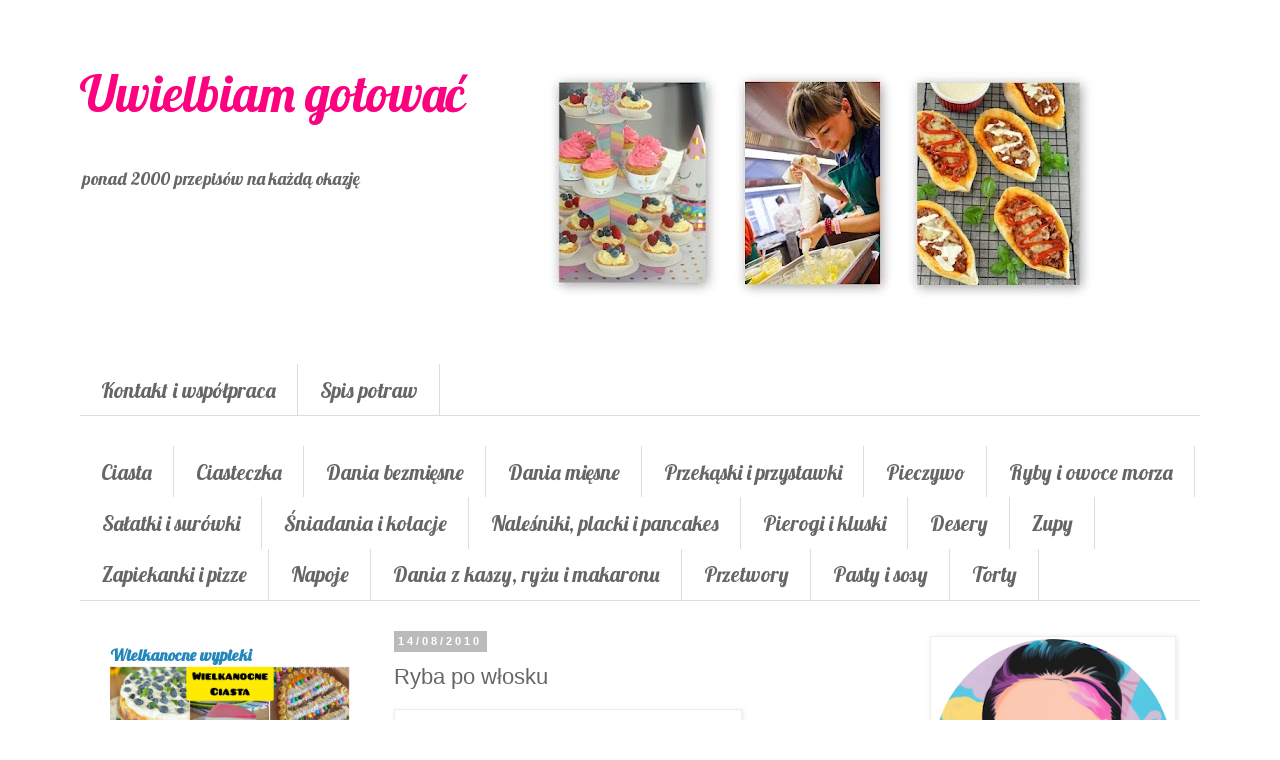

--- FILE ---
content_type: text/html; charset=utf-8
request_url: https://www.google.com/recaptcha/api2/aframe
body_size: 113
content:
<!DOCTYPE HTML><html><head><meta http-equiv="content-type" content="text/html; charset=UTF-8"></head><body><script nonce="_JVTEX01Blga7sPiPzv1pg">/** Anti-fraud and anti-abuse applications only. See google.com/recaptcha */ try{var clients={'sodar':'https://pagead2.googlesyndication.com/pagead/sodar?'};window.addEventListener("message",function(a){try{if(a.source===window.parent){var b=JSON.parse(a.data);var c=clients[b['id']];if(c){var d=document.createElement('img');d.src=c+b['params']+'&rc='+(localStorage.getItem("rc::a")?sessionStorage.getItem("rc::b"):"");window.document.body.appendChild(d);sessionStorage.setItem("rc::e",parseInt(sessionStorage.getItem("rc::e")||0)+1);localStorage.setItem("rc::h",'1763949094398');}}}catch(b){}});window.parent.postMessage("_grecaptcha_ready", "*");}catch(b){}</script></body></html>

--- FILE ---
content_type: text/plain
request_url: https://www.google-analytics.com/j/collect?v=1&_v=j102&a=1302411876&t=pageview&_s=1&dl=https%3A%2F%2Fwww.uwielbiamgotowac.com%2F2010%2F08%2Fryba-po-wosku.html&ul=en-us%40posix&dt=Uwielbiam%20gotowa%C4%87%3A%20Ryba%20po%20w%C5%82osku&sr=1280x720&vp=1280x720&_u=IEBAAEABAAAAACAAI~&jid=1905468561&gjid=1785936044&cid=42489308.1763949091&tid=UA-26141549-2&_gid=2101098151.1763949091&_r=1&_slc=1&z=1777541375
body_size: -453
content:
2,cG-05MTT25XPM